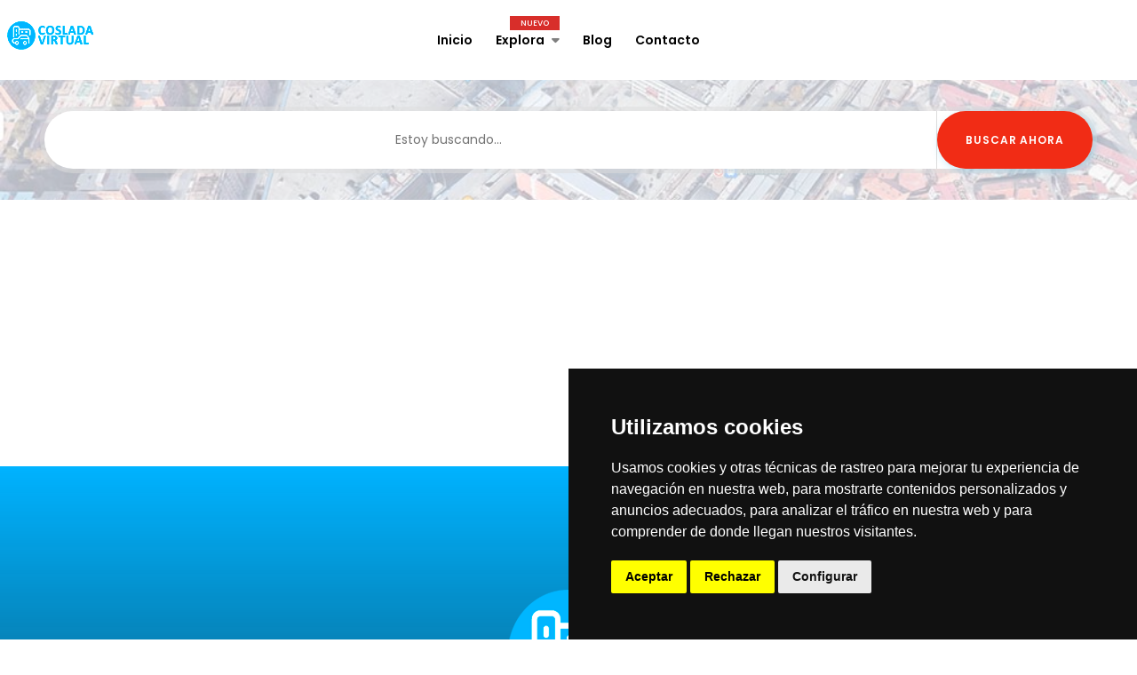

--- FILE ---
content_type: text/html; charset=UTF-8
request_url: https://encoslada.es/motor/aparcamiento/aparcamiento-minusvalidos-165700/
body_size: 7515
content:
<!DOCTYPE html>
<html lang="es">
<head>
<meta charset="UTF-8">
<meta name="viewport" content="width=device-width, initial-scale=1.0">
<meta http-equiv="X-UA-Compatible" content="ie=edge">
<base href="https://encoslada.es">

<title>Aparcamiento Minusválidos en Coslada - Aparcamiento en Coslada ></title>
<meta name="description" content="Aparcamiento Minusválidos en Coslada ">
<meta name="keywords" content=" 0 Aparcamiento,Aparcamiento Minusválidos,Coslada"/>
<meta name="robots" content="index, follow">
<meta name="language" content="Spanish" />
<meta name="geo.region" content="ES-MD" />
<meta name="geo.placename" content="Coslada" />
<meta name="geo.position" content="40.4173748;-3.5322205" />
<meta name="ICBM" content="40.4173748, -3.5322205" />
<meta name="DC.title" content="Aparcamiento Minusválidos en Coslada  - Aparcamiento - " />
<meta name="DC.subject" content="Aparcamiento Minusválidos en Coslada   - Aparcamiento - ">
<meta name="DC.description" content="Aparcamiento Minusválidos en Coslada   - Aparcamiento - ">
<meta name="DC.language" content="es">    
<meta name="theme-color" content="0099ff">    

    <!-- Font Icon  -->
    <link rel="stylesheet" href="https://cdnjs.cloudflare.com/ajax/libs/font-awesome/6.7.2/css/all.min.css">
    <link rel="stylesheet" href="assets/css/icomoon.css?asa=123">
    
    <!-- Place favicon.ico in the root directory -->
    <link rel="shortcut icon" href="assets/images/favicon.ico">

    <!-- Plugins css -->
	<link rel="stylesheet" href="assets/css/plugins/bootstrap.min.css">
	<link rel="stylesheet" href="assets/css/plugins/animate.min.css">
	<link rel="stylesheet" href="assets/css/plugins/owl.carousel.min.css">
	<link rel="stylesheet" href="assets/css/plugins/trackpad-scroll-emulator.css">
	<link rel="stylesheet" href="assets/css/plugins/rangeslider.min.css">
	<link rel="stylesheet" href="assets/css/plugins/jquery-steps.css">
	<link rel="stylesheet" href="assets/css/plugins/chartist.min.css">
	<link rel="stylesheet" href="assets/css/plugins/jquery.datetimepicker.min.css">
	<link rel="stylesheet" href="assets/css/plugins/meanmenu.min.css">
    
    <!-- Theme Style -->
    <link rel="stylesheet" href="style.css">
    
    <!-- Modernizr js -->
    <script src="assets/js/modernizr.min.js"></script>
  
      
      
  
  

  

  
  
  
  
<!-- Google tag (gtag.js) -->
<script async src="https://www.googletagmanager.com/gtag/js?id=G-CF0WEEM01S"></script>
<script>
  window.dataLayer = window.dataLayer || [];
  function gtag(){dataLayer.push(arguments);}
  gtag('js', new Date());

  gtag('config', 'G-CF0WEEM01S');
</script>
<script async src="https://pagead2.googlesyndication.com/pagead/js/adsbygoogle.js?client=ca-pub-5487460436885056" crossorigin="anonymous"></script>
<!-- Cookie Consent by TermsFeed Privacy Policy and Consent Generator https://www.TermsFeed.com -->
<script type="text/javascript" src="https://www.termsfeed.com/public/cookie-consent/4.0.0/cookie-consent.js" charset="UTF-8"></script>
<script type="text/javascript" charset="UTF-8">
document.addEventListener('DOMContentLoaded', function () {
cookieconsent.run({"notice_banner_type":"simple","consent_type":"express","palette":"dark","language":"es","page_load_consent_levels":["strictly-necessary"],"notice_banner_reject_button_hide":false,"preferences_center_close_button_hide":false,"page_refresh_confirmation_buttons":false,"website_name":"https://fuenlabradavirtual.com","website_privacy_policy_url":"https://fuenlabradavirtual.com/politica-de-cookies.php"});
});
</script>
<noscript>ePrivacy and GPDR Cookie Consent management by <a href="https://www.TermsFeed.com/" rel="nofollow">TermsFeed Privacy Policy and Consent Generator</a></noscript>
<!-- End Cookie Consent by TermsFeed Privacy Policy and Consent Generator https://www.TermsFeed.com -->
<script type="text/javascript">
    (function(c,l,a,r,i,t,y){
        c[a]=c[a]||function(){(c[a].q=c[a].q||[]).push(arguments)};
        t=l.createElement(r);t.async=1;t.src="https://www.clarity.ms/tag/"+i;
        y=l.getElementsByTagName(r)[0];y.parentNode.insertBefore(t,y);
    })(window, document, "clarity", "script", "qkh5ajhq0n");
</script> 
<!-- encoslada.es -->
<script type="application/ld+json">
    {
      "@context": "https://schema.org",
      "@type": "LocalBusiness",
      "name": "Aparcamiento Minusválidos",
      "description": " Aparcamiento",
      "image": "https://dummyimage.com/770x508/00b3ff/000000&text=Aparcamiento Minusválidos",
      "address": {
        "@type": "PostalAddress",
        "streetAddress": "Av. de Marie Curie, 2, 28822 Coslada, Madrid",
        "addressLocality": "Coslada",
        "postalCode": "",
        "addressCountry": "ES"
      },
      "telephone": ""      
    }
</script>
</head>
<body>
    <!--********************************************************-->
    <!--************* SITE HEADER top_pag **********************-->
    <!--********************************************************-->
    <header class="site-header header-style-one">
        <!--~~~~~~~~~~~~~~~~~~~~~~~~~~~~~~~~~~~~~~~
            Start Site Navigation
        ~~~~~~~~~~~~~~~~~~~~~~~~~~~~~~~~~~~~~~~-->
        <div class="site-navigation">
            <div class="container-fluid">
                <div class="row">
                    <div class="col-12">
                        <div class="navbar navbar-expand-lg navigation-area">
                            <div class="site-logo-block">
                                <a class="navbar-brand site-logo" href="/">
                                   <img src="assets/images/logo/coslada_virtual.gif" alt="Coslada Virtual: Guia de Empresas, Ocio y Servicios de Coslada, Madrid 2026">
                                </a>
                            </div><!--~./ site-logo-block ~-->
                            
                            <div class="mainmenu-area">
                                <nav class="menu">
                                    <ul id="nav">
                                        <li><a href="/">Inicio</a></li>
                                        
                                        <li class="dropdown-trigger mega-menu">
                                            <a href="#">Explora <span class="menu-label new">Nuevo</span></a>
                                            <div class="mega-menu-content carousel-nav-dots owl-carousel">
                                                
                                                                                            <a class="cat-item" href="/belleza/">
                                                    <div class="cat-thumb">
                                                        <img src="images/m1_belleza_estetica_fuenlabrada.jpg" alt="Belleza">
                                                    </div>
                                                    <span class="cat-name">Belleza</span>
                                                </a>
                                                                                            <a class="cat-item" href="/restaurantes/">
                                                    <div class="cat-thumb">
                                                        <img src="images/m1_comer_en_fuenlabrada.jpg" alt="Restaurantes">
                                                    </div>
                                                    <span class="cat-name">Restaurantes</span>
                                                </a>
                                                                                            <a class="cat-item" href="/motor/">
                                                    <div class="cat-thumb">
                                                        <img src="images/m1_taller_fuenlabrada.jpg" alt="Motor">
                                                    </div>
                                                    <span class="cat-name">Motor</span>
                                                </a>
                                                                                            <a class="cat-item" href="/salud/">
                                                    <div class="cat-thumb">
                                                        <img src="images/m1_farmacia_fuenlabrada.jpg" alt="Salud">
                                                    </div>
                                                    <span class="cat-name">Salud</span>
                                                </a>
                                                                                            <a class="cat-item" href="/moda/">
                                                    <div class="cat-thumb">
                                                        <img src="images/m1_tiendas_en_fuelabrada.jpg" alt="Moda">
                                                    </div>
                                                    <span class="cat-name">Moda</span>
                                                </a>
                                                                                            <a class="cat-item" href="/ocio/">
                                                    <div class="cat-thumb">
                                                        <img src="images/m1_vida_noctura_fuenlabrada.jpg" alt="Ocio">
                                                    </div>
                                                    <span class="cat-name">Ocio</span>
                                                </a>
                                            
                                            </div><!--/.mega-menu-content-->
                                        </li>
                                        
                                      <li><a href="blog/">Blog</a></li>
                                      <li><a href="contacto.php">Contacto</a></li>
                                    </ul>
                                </nav><!--/.menu-->
                            </div><!--~./ mainmenu-wrap ~-->

                            <div class="header-navigation-right">
                                
                                
                                
                                
                            </div><!--~./ header-navigation-right ~-->
                        </div><!--~./ navigation-area ~-->
                    </div>
                </div>
            </div>
        </div><!--~./ site-navigation ~-->
        
        <!--~~~~~~~~~~~~~~~~~~~~~~~~~~~~~~~~~~~~~~~
            Start Mobile Menu
        ~~~~~~~~~~~~~~~~~~~~~~~~~~~~~~~~~~~~~~~-->
        <div class="mobile-menu">
            <a class="mobile-logo" href="index.php">
                <img src="assets/images/logo/coslada_virtual.gif" alt="Coslada Virtual: Guia de Empresas, Ocio y Servicios de Coslada, Madrid 2026">
            </a>
        </div><!--~~./ end mobile menu ~~-->
    </header>
    <!--~~~ Sticky Header ~~~-->
    <div id="sticky-header"></div><!--~./End site header ~-->
    
    
    <!--~~~~~~~~~~~~~~~~~~~~~~~~~~~~~~~~~~~~~~~
        Start Page Title Area
    ~~~~~~~~~~~~~~~~~~~~~~~~~~~~~~~~~~~~~~~~-->
    <div class="page-title-area text-white bg-image bg-overlay" style="background-image:url(/images/top_fuenlabrada-maps.jpg);">
        <div class="container">
            <div class="row">
                <div class="col-12">
                    <div class="page-header-content">
                        
                                
                                
<form action="buscar.php" method="post" class="hero-search-form style-two" id="buscar">
                                <div class="inner-form">
                                    <div class="hero-form-input search">
                                        <input id="buscar" name="buscar" type="text" placeholder="Estoy buscando..." required />
                                    </div><!--~./ search ~-->
                                    

                                    <div class="hero-form-input submitbtn">
                                        <button class="btn btn-default" type="button" onclick="validarBusqueda()">Buscar ahora</button>
                                    </div><!--~./ location ~-->
                                </div>
                            </form><!--./ hero-search-form -->
                            
<script>
function validarBusqueda() {
    var busquedaInput = document.querySelector('input[name="buscar"]');
    if (busquedaInput.value.trim() === '') {
        alert('Por favor, introduce lo que quieres buscar: pizza, talleres, moda, dentistas, farmacias, etc');
        busquedaInput.focus();
    } else {
        document.getElementById('buscar').submit();
    }
}
</script>                                                
                        
                    </div><!--~~./ page-header-content ~~-->
                </div>
            </div>
        </div><!--~~./ end container ~~-->
    </div>
    <!--~~./ end page title area ~~-->
<!--~~~ Sticky Header ~~~-->
<div id="sticky-header"></div>
<!--~./End site header ~-->

<!--********************************************************--> 
<!--********************* SITE CONTENT *********************--> 
<!--********************************************************-->
<div class="site-content">
  <div class="listing-todo-thumbnail-area"> 
    <!--<div class="todo-thumb bg-image bg-overlay" style="background-image:url('https://dummyimage.com/800x600/00b3ff/000000&text=Aparcamiento Minusválidos');"></div> -->
    <div class="todo-thumb bg-image bg-overlay" style="background-image:url('https://dummyimage.com/800x600/00b3ff/000000&text=Aparcamiento Minusválidos');"></div>
    <div class="listing-todo-header">
      <div class="container">
        <div class="row">
          <div class="col-12">
            <div class="listing-todo-content text-white text-center">
              <div class="todo-brand-logo single-cat"> <img src="assets/images/logo_cat.png" alt="Aparcamiento en Coslada"> 
<!--  
<div class="icon">
    <span class="icon-house"></span>
</div>

<div class="icon">
    <span class="icon-library2"></span>Aparcamiento</div>
--> 
                
              </div>
              <h1 class="title">
                Aparcamiento Minusválidos              </h1>
              <h2 class="sub-title">
                <a href="https://encoslada.es/motor/aparcamiento/">Coslada > Motor > Aparcamiento</a> 
              </h2>
              <div class="todo-location"> <span class="icon-location"></span>
                En Coslada, Madrid              </div>
              <!--./ todo-location -->
              <div class="listing-rating"> <span class="rating">
                <i class='fa fa-star-o'></i><i class='fa fa-star-o'></i><i class='fa fa-star-o'></i><i class='fa fa-star-o'></i><i class='fa fa-star-o'></i>                <a href="#">0 Opiniones</a></span>
              </div>
            </div>
            <!--./ listing-todo-content --> 
          </div>
        </div>
      </div>
        
         
        
      <div class="listing-todo-feature">
        <div class="container">
          <div class="row">
            <div class="col-12">
              <div class="listing-todo-feature-list"> 
                    <a href="https://encoslada.es/motor/aparcamiento/aparcamiento-minusvalidos-165700/#telefono" class="single-list"> <span class="icon-phone"></span> <span class="text">Contacto</span> </a> 
                    <a href="https://encoslada.es/motor/aparcamiento/aparcamiento-minusvalidos-165700/#horario"class="single-list"> <span class="icon-clock1"></span> <span class="text">Horario</span> </a> 
                    <a href="https://encoslada.es/motor/aparcamiento/aparcamiento-minusvalidos-165700/#fotos" class="single-list"> <span class="icon-photo-camera"></span> <span class="text">Fotos</span> </a>
                    <a href="https://encoslada.es/motor/aparcamiento/aparcamiento-minusvalidos-165700/#gmaps" class="single-list"> <span class="icon-map2"></span> <span class="text">Google Maps</span> </a> 
                    
              </div>
              <!--./ listing-todo-feature-list --> 
            </div>
          </div>
        </div>
      </div>
      <!--./ listing-todo-feature --> 
        
        
      
    </div>
    <!--./ listing-todo-header --> 
  </div>
  
  <!--~~~~~ Start Main Wrapper ~~~~~-->
  <div class="main-wrapper ptb-100">
    <div class="container">
      <div class="row">
        <div class="col-lg-8"> 
          <!--~~~~~ Start Site Main ~~~~~-->
          <main class="site-main">
            <div class="single-listing-todo"> 


              <!--~~~~~ Start Listing Description ficha ~~~~~-->
              <div class="listing-description">
                <div class="title-icon">
                  <h3 class="title"><span class="icon-exam"></span>Información del Negocio:</h3>
                </div>
                <!--~./ title-icon ~-->
                <div class="box-inner-content">

                <ul class="info-list list">
                  <li><span class="icon-compass1"></span>
                    Av. de Marie Curie, 2, 28822 Coslada, Madrid                  </li>
                                                                      </ul>
                <ul class="social-share">
                                                                                                                            </ul>


                </div>
              </div>
              <!--~./ end listing description ~--> 


              <!--~~~~~ Start Listing Description ~~~~~-->
              <div class="listing-description">
                <div class="title-icon">
                  <h3 class="title"><span class="icon-folder2"></span>Descripción</h3>
                </div>
                <!--~./ title-icon ~-->
                <div class="box-inner-content">
                  <p>Aparcamiento Minusválidos</p>
                  <p></p>
                  <p>                   
                   <br>Aparcamiento<br>                       <br>Etiquetas: 0      
                     
                  </p>
                </div>
              </div>
              <!--~./ end listing description ~--> 
              
              <!--~~~~~ Start Listing Gallery ~~~~~-->
              <div class="listing-gallery">
                <div class="title-icon"><a name="fotos"></a>
                    <h3 class="title"><span class="icon-photo-camera"></span>Fotos</h3>
                </div>
                <!--~./ title-icon ~-->
                <div class="box-inner-content">
                  <div class="listing-gallery-item">
                    <ul class="listing-gallery-slide owl-carousel carousel-nav-align-center">
                      <li class="item"> <img src="https://dummyimage.com/770x508/00b3ff/000000&text=Aparcamiento Minusválidos" alt="Aparcamiento Minusválidos"> </li>
                                          </ul>
                                      </div>
                </div>
              </div>
              <!--~./ end listing gallery ~-->
              
                                                                      

              <!--~~~~~ Start Listing Rating Average ~~~~~-->
              <div class="listing-average-rating">
                <div class="title-icon">
                  <h3 class="title"><span class="icon-review-1"></span>Valoración Media</h3>
                </div>
                <!--~./ title-icon ~-->
                <div class="box-inner-content">
                  <div class="rating-overview">
                    <div class="rating-overview-left">
                      <div class="rating-overview-average">
                        <div class="rating-no">4.8</div>
                        <div class="listing-rating">
                        <span class="rating"> <i class="fa fa-star"></i> <i class="fa fa-star"></i> <i class="fa fa-star"></i> <i class="fa fa-star"></i> <i class="fa fa-star-half-o"></i> </span> <a href="#">
                          0                          Opiniones</a> </div>
                      </div>
                    </div>
                    <!--~./ rating-overview-left ~-->
                                      </div>
                </div>
              </div>
              <!--~./ end listing average rating ~--> 

                
               
                
                
                  
                
                
            </div>
          </main>
          <!--~./ end site main ~--> 
        </div>
        
        <!--~~~~~ Start sidebar LATERAL 1~~~~~-->
        <div class="col-lg-4">
          <div class="sidebar sidebar-one"> 

                            <!--~~~~~ Start Popular Posts Widget~~~~~-->
                            <aside class="widget popular-posts-widget">
                                <h4 class="widget-title"><span class="icon-list1"></span>Noticias Relacionadas</h4>
                                <div class="widget-content">                            
                                 

                                    <article class="post side-post">
                                        <div>
                                            <a href="blog///">
                                                <img src="https://cdn02.l360.ovh/" alt="">
                                            </a>
                                        </div><!--./ thumb-wrap -->
                                        <div class="content-entry-wrap">
                                                                                        <h3 class="entry-title">
                                              <a href="blog///"></a>
                                            </h3><!--./ entry-title -->
                                        </div>
                                    </article><!--./ end post -->
                                 

                                    <article class="post side-post">
                                        <div>
                                            <a href="blog/propiedades/10-alimentos-con-mas-proteina/">
                                                <img src="https://cdn02.l360.ovh/10-alimentos-con-mas-proteina.webp" alt="10 alimentos con más proteina">
                                            </a>
                                        </div><!--./ thumb-wrap -->
                                        <div class="content-entry-wrap">
                                                                                        <h3 class="entry-title">
                                              <a href="blog/propiedades/10-alimentos-con-mas-proteina/">10 alimentos con más proteina</a>
                                            </h3><!--./ entry-title -->
                                        </div>
                                    </article><!--./ end post -->
                                 

                                    <article class="post side-post">
                                        <div>
                                            <a href="blog/empresas-startups/10-consejos-para-aumentar-la-productividad-de-tu-startup/">
                                                <img src="https://cdn02.l360.ovh/10-consejos-para-aumentar-la-productividad-de-tu-s.webp" alt="10 consejos para aumentar la productividad de tu startup">
                                            </a>
                                        </div><!--./ thumb-wrap -->
                                        <div class="content-entry-wrap">
                                                                                        <h3 class="entry-title">
                                              <a href="blog/empresas-startups/10-consejos-para-aumentar-la-productividad-de-tu-startup/">10 consejos para aumentar la productividad de tu startup</a>
                                            </h3><!--./ entry-title -->
                                        </div>
                                    </article><!--./ end post -->
                                 

                                    <article class="post side-post">
                                        <div>
                                            <a href="blog/coches/10-ideas-imprescindibles-para-llevar-siempre-en-el-coche/">
                                                <img src="https://cdn02.l360.ovh/10-ideas-imprescindibles-para-llevar-siempre-en-el-coche.webp" alt="10 ideas imprescindibles para llevar siempre en el coche">
                                            </a>
                                        </div><!--./ thumb-wrap -->
                                        <div class="content-entry-wrap">
                                                                                        <h3 class="entry-title">
                                              <a href="blog/coches/10-ideas-imprescindibles-para-llevar-siempre-en-el-coche/">10 ideas imprescindibles para llevar siempre en el coche</a>
                                            </h3><!--./ entry-title -->
                                        </div>
                                    </article><!--./ end post -->
                                  

                                </div>
                            </aside><!--~./ end popular posts widget ~-->


          <!--~./ end sidebar ~-->


        <a name="telefono" id="telefono"></a>

          <div class="sidebar sidebar-one"> 

            <!--~~~~~ Start Business Info Widget ~~~~~-->

            
            <a name="telefono" id="telefono"></a>

            <aside class="widget bt-business-info-widget">
              <h4 class="widget-title"><span class="icon-exam"></span>Como llegar:</h4>
              <div class="widget-content">
                <a name="gmaps" id="gmaps"></a>

                <div class="g-map">
                  <iframe src="https://www.google.com/maps/embed?pb=!1m18!1m12!1m3!1d388749.58688674826!2d-3.81566164489939!3d40.428648408525255!2m3!1f0!2f0!3f0!3m2!1i1024!2i768!4f13.1!3m3!1m2!1s0xd423bf11577168f%3A0x72e54cf1d8f39ed2!2sAparcamiento%20Minusv%C3%A1lidos!5e0!3m2!1ses!2ses!4v1670483955685!5m2!1ses!2ses" width="600" height="450" style="border:0;" allowfullscreen="" loading="lazy" referrerpolicy="no-referrer-when-downgrade"></iframe>                </div>                  
              </div>
            </aside>
            <!--~./ end business info widget ~-->           

 
            <aside class="widget popular-posts-widget">
                            <!--~~~~~ Start Add Banner ~~~~~--> 
                            <div class="add-banner text-center">           
                                <div class="add-content bg-gray">
                                    <a title="add" href="https://www.amazon.es/pruebaprime?tag=ciudadvirt-21" target="_blank">
                                        <img src="https://l360.ovh/cdn02/amazon_prime_box.webp" width="300" height="250">
                                    </a>
                                </div>
                            </div><!--~./ end add banner ~-->                        
            </aside>            

           
            <!--~~~~~ Start Open Hours Widget ~~~~~-->
            <aside class="widget bt-open-hours-widget">
              <a name="horario" id="horario"></a>

              <h4 class="widget-title"><span class="icon-clock1"></span>Horario</h4>
              <div class="widget-content">
                <div class="listing-hours-list">
                  <div class="listing-day current">
                    <div class="day">Hoy</div>
                    <div class="time-items"> <span class="open-status"><!-- Abierto Ahora --></span> <span class="time">
                      Miercoles                      </span> </div>
                  </div>
                  <!--./ listing-day -->
                  <div class="listing-day">
                    <div class="day">Lunes</div>
                    <div class="time-items"> <span class="time">
                                            </span> </div>
                  </div>
                  <!--./ listing-day -->
                  <div class="listing-day">
                    <div class="day">Martes</div>
                    <div class="time-items"> <span class="time">
                                             </span> </div>
                  </div>
                  <!--./ listing-day -->
                  <div class="listing-day">
                    <div class="day">Miercoles</div>
                    <div class="time-items"> <span class="time">
                                             </span> </div>
                  </div>
                  <!--./ listing-day -->
                  <div class="listing-day">
                    <div class="day">Jueves</div>
                    <div class="time-items"> <span class="time">
                                             </span> </div>
                  </div>
                  <!--./ listing-day -->
                  <div class="listing-day">
                    <div class="day">Viernes</div>
                    <div class="time-items"> <span class="time">
                                             </span> </div>
                  </div>
                  <!--./ listing-day -->
                  <div class="listing-day">
                    <div class="day">Sábado</div>
                    <div class="time-items"> <span class="time">
                                             </span> </div>
                  </div>
                  <!--./ listing-day -->
                  <div class="listing-day closed">
                    <div class="day">Domingo</div>
                    <div class="time-items"> <span class="time">
                                            </span> </div>
                  </div>
                  <!--./ listing-day --> 
                </div>
              </div>
            </aside>
            <!--~./ end open hours widget ~-->
                                    
            <!--~~~~~ Start Browse Nearby Widget ~~~~~-->
            <aside class="widget bt-browse-nearby-widget">
              <h4 class="widget-title"><span class="icon-placeholder1"></span>Buscar cerca</h4>
              <div class="widget-content">
                <ul class="list">
                    
                                    <li><a class="rojo" href="/belleza/"><span class="icon-grooming"></span>
                    Belleza                    </a></li>
                                    <li><a class="verde" href="/restaurantes/"><span class="icon-fast-food"></span>
                    Restaurantes                    </a></li>
                                    <li><a class="azul" href="/motor/"><span class="icon-wrench"></span>
                    Motor                    </a></li>
                                    <li><a class="morado" href="/salud/"><span class="icon-heart2"></span>
                    Salud                    </a></li>
                                    <li><a class="naranja" href="/moda/"><span class="icon-shirt"></span>
                    Moda                    </a></li>
                                    <li><a class="cyan" href="/ocio/"><span class="icon-music22"></span>
                    Ocio                    </a></li>
                  
                  
                </ul>
              </div>
            </aside>
            <!--~./ end browse nearby widget ~-->
            
                                  </div>
        </div>
        <!--~./ end sidebar ~--> 
      </div>
    </div>
  </div>
  <!--~./ end main wrapper ~--> 
</div>
<!--~./ end site content ~-->



    <!--********************************************************-->
    <!--********************** SITE FOOTER *********************-->
    <!--********************************************************-->
    <footer class="site-footer footer-default-style">
        <!--~~~~~~~~~~~~~~~~~~~~~~~~~~~~~~~~~~~~~~~
            Start Footer Widget Area
        ~~~~~~~~~~~~~~~~~~~~~~~~~~~~~~~~~~~~~~~-->
        <div class="footer-widget-area ptb-100">
            <div class="container">
                <div class="row">
                    <!--~~~~~ Start Widget About Footer ~~~~~--> 
                    <div class="col-lg-3">
                        <aside class="widget bt-about-footer-widget">
                            <div class="widget-content">
                                <div class="about-logo">
                                                        

                                    <a href="index.php"><img src="assets/images/logo/coslada_virtual.gif" alt="Coslada Virtual: Guia de Empresas, Ocio y Servicios de Coslada, Madrid 2026"></a>
                                </div>
                                <p>Coslada Virtual: Guia de Empresas, Ocio y Servicios de Coslada, Madrid 2026</p>
                                                            </div>
                        </aside>
                    </div><!--~./ end about footer widget ~-->
                    
                    <!--~~~~~ Start Widget List ~~~~~-->
                    <div class="col-lg-4">
                        <aside class="widget widget-list style-two">
                                                        
                            <h2 class="widget-title">Guias de Ciudades</h2>
                            <div class="widget-content">
                                <ul>
                                      <li><a href='https://fuenlabradavirtual.com' target='_blank' title='Guia de Fuenlabrada'>Fuenlabrada</a></li><li><a href='https://alcorconvirtual.es' target='_blank' title='Guia de Alcorcón'>Alcorcón</a></li><li><a href='https://getafevirtual.es' target='_blank' title='Guia de Getafe'>Getafe</a></li><li><a href='https://mostolesvirtual.es' target='_blank' title='Guia de Móstoles'>Móstoles</a></li><li><a href='https://leganesvirtual.es' target='_blank' title='Guia de Leganés'>Leganés</a></li><li><a href='https://encolmenarviejo.es' target='_blank' title='Guia de Colmenar Viejo'>Colmenar Viejo</a></li><li><a href='https://encoslada.es' target='_blank' title='Guia de Coslada'>Coslada</a></li>    
                                </ul>
                            </div>
                                                        
                            
                        </aside>
                    </div><!--~./ end widget list ~-->
                    
                    <!--~~~~~ Start Widget List ~~~~~-->
                    <div class="col-lg-2">
                        <aside class="widget widget-list">
                            <div class="widget-title">Ayuda</div>
                            <div class="widget-content">
                                <ul>
                                                                <li><a href="politica-de-privacidad.php"  rel="nofollow">Política de Privacidad</a></li>
                                    <li><a href="aviso-legal.php" rel="nofollow">Aviso Legal</a></li>
                                    <li><a href="politica-de-cookies.php" rel="nofollow">Política de Cookies</a></li>
                                </ul>
                            </div>
                        </aside>
                    </div><!--~./ end widget list ~-->
                    
                    <!--~~~~~ Start Subscribe Widget~~~~~-->
                    <div class="col-lg-3">
                        <aside class="widget tb-subscribe-widget">
                            
                                                        
                        </aside>
                    </div><!--~./ end subscribe widget ~-->
                </div>
            </div>
        </div>
        <!--~./ end footer widgets area ~-->
             
        <!--~~~~~~~~~~~~~~~~~~~~~~~~~~~~~~~~~~~~~~~
            Start Footer Bottom Area
        ~~~~~~~~~~~~~~~~~~~~~~~~~~~~~~~~~~~~~~~-->
        <div class="footer-bottom-area">
            <div class="container">
                <div class="row">
                    <div class="col-lg-6 col-md-6">
                        <div class="copyright-text">
                            <p>© Copyright 2026 Palike Networks, S.L.U.</p>
                        </div>
                    </div><!--~./ end copyright ~-->
                    <div class="col-lg-6  col-md-6">
                        <div class="footer-bottom-right">
                            <p>Hecho con <i class="fa fa-heart"></i> en Coslada</p>
                        </div><!--~./ end footer menu ~-->
                    </div>
                </div>
            </div>
        </div><!--~./ end footer bottom area ~-->
    </footer>
    <!--~./ end site footer ~-->
<!-- jQuery js --> 
<script src="assets/js/jquery.min.js"></script> 
<!-- Bootstrap js --> 
<script src="assets/js/bootstrap.min.js"></script> 
<!-- Popper js --> 
<script src="assets/js/popper.min.js"></script> 
<!-- Owl carousel js --> 
<script src="assets/js/owl.carousel.min.js"></script> 
<!-- Masonary js --> 
<script src="assets/js/masonary.min.js"></script> 
<!-- Trackpad Scroll js --> 
<script src="assets/js/jquery.trackpad-scroll-emulator.min.js"></script> 
<!-- Sticky ResizeSensor js --> 
<script src="assets/js/ResizeSensor.min.js"></script> 
<!-- Sticky Sidebar js --> 
<script src="assets/js/theia-sticky-sidebar.min.js"></script> 
<!-- Sticky Youtube Video js --> 
<script src="assets/js/youtube-video.js"></script> 
<!-- Sticky Wan Spinner js --> 
<script src="assets/js/wan-spinner.js"></script> 
<!-- Rater js --> 
<script src="assets/js/rater.min.js"></script> 
<!-- Tabs Steps js --> 
<script src="assets/js/jquery-steps.min.js"></script> 
<!-- Range Slider js --> 
<script src="assets/js/rangeslider.min.js"></script> 
<!-- Kinetic js --> 
<script src="assets/js/kinetic.js"></script> 
<!-- Final Countdown js --> 
<script src="assets/js/jquery.final-countdown.min.js"></script> 
<!-- datetimepicker js --> 
<script src="assets/js/jquery.datetimepicker.full.min.js"></script> 
<!-- Validate js --> 
<script src="assets/js/jquery.validate.min.js"></script> 
<!-- Plugin js --> 
<script src="assets/js/plugins.js"></script> 
<!-- Google maps --> 
<script src="https://maps.googleapis.com/maps/api/js?key=AIzaSyD_8C7p0Ws2gUu7wo0b6pK9Qu7LuzX2iWY&amp;libraries=places&amp;"></script> 
<!-- Markerclusterer js --> 
<script src="assets/js/markerclusterer.js"></script> 
<!-- Maps js --> 
<script src="assets/js/maps.js"></script> 
<!-- Infobox js --> 
<script src="assets/js/infobox.min.js"></script> 
<!-- main js --> 
<script src="assets/js/main.js"></script>
<script defer src="https://static.cloudflareinsights.com/beacon.min.js/vcd15cbe7772f49c399c6a5babf22c1241717689176015" integrity="sha512-ZpsOmlRQV6y907TI0dKBHq9Md29nnaEIPlkf84rnaERnq6zvWvPUqr2ft8M1aS28oN72PdrCzSjY4U6VaAw1EQ==" data-cf-beacon='{"version":"2024.11.0","token":"c54c5c32967341679e5fbdbafd4d9430","r":1,"server_timing":{"name":{"cfCacheStatus":true,"cfEdge":true,"cfExtPri":true,"cfL4":true,"cfOrigin":true,"cfSpeedBrain":true},"location_startswith":null}}' crossorigin="anonymous"></script>
</body>
</html>

--- FILE ---
content_type: text/html; charset=utf-8
request_url: https://www.google.com/recaptcha/api2/aframe
body_size: 261
content:
<!DOCTYPE HTML><html><head><meta http-equiv="content-type" content="text/html; charset=UTF-8"></head><body><script nonce="srCEtVbBTDqLXkYOMZZzDA">/** Anti-fraud and anti-abuse applications only. See google.com/recaptcha */ try{var clients={'sodar':'https://pagead2.googlesyndication.com/pagead/sodar?'};window.addEventListener("message",function(a){try{if(a.source===window.parent){var b=JSON.parse(a.data);var c=clients[b['id']];if(c){var d=document.createElement('img');d.src=c+b['params']+'&rc='+(localStorage.getItem("rc::a")?sessionStorage.getItem("rc::b"):"");window.document.body.appendChild(d);sessionStorage.setItem("rc::e",parseInt(sessionStorage.getItem("rc::e")||0)+1);localStorage.setItem("rc::h",'1768977138435');}}}catch(b){}});window.parent.postMessage("_grecaptcha_ready", "*");}catch(b){}</script></body></html>